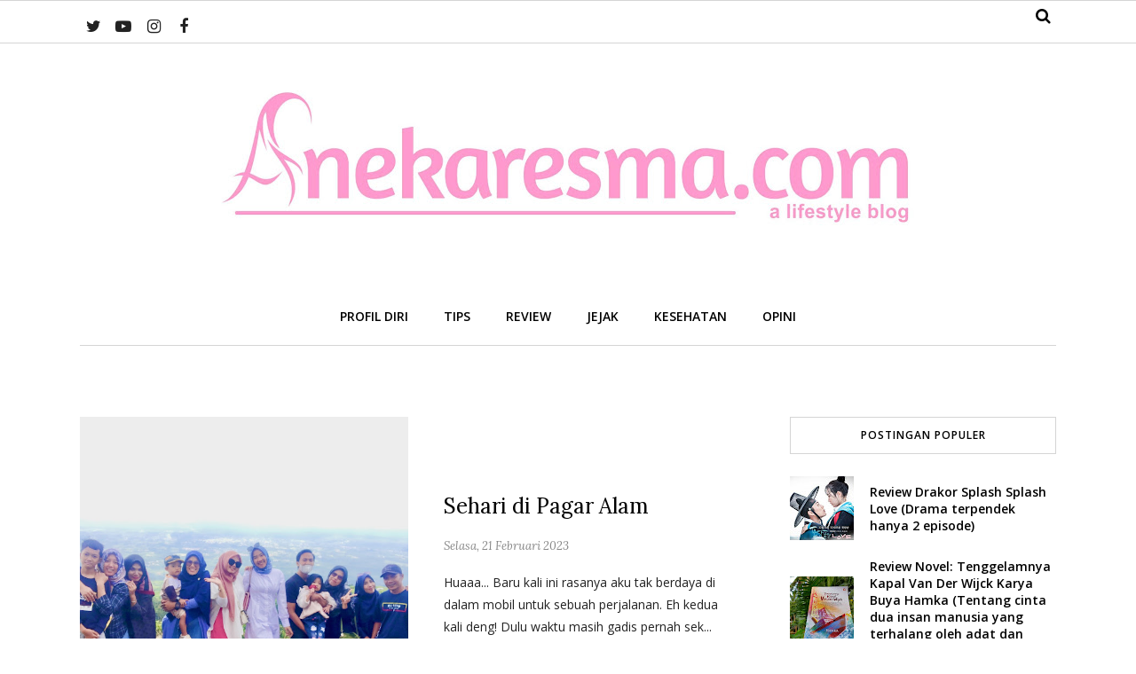

--- FILE ---
content_type: text/html; charset=UTF-8
request_url: https://www.anekaresma.com/b/stats?style=WHITE_TRANSPARENT&timeRange=ALL_TIME&token=APq4FmCPeXaXyOZYJnWOpG3GqHG-vziwXplNzagAhb3_fS3gibrC_8gZTQDhdaBzzniY3ki9MDvkg-Imiw7Rz57ufyvc1oW4gw
body_size: 42
content:
{"total":479113,"sparklineOptions":{"backgroundColor":{"fillOpacity":0.1,"fill":"#ffffff"},"series":[{"areaOpacity":0.3,"color":"#fff"}]},"sparklineData":[[0,29],[1,25],[2,46],[3,34],[4,67],[5,18],[6,21],[7,59],[8,25],[9,27],[10,31],[11,47],[12,23],[13,19],[14,41],[15,72],[16,67],[17,72],[18,79],[19,27],[20,68],[21,38],[22,27],[23,37],[24,65],[25,83],[26,98],[27,46],[28,97],[29,52]],"nextTickMs":18750}